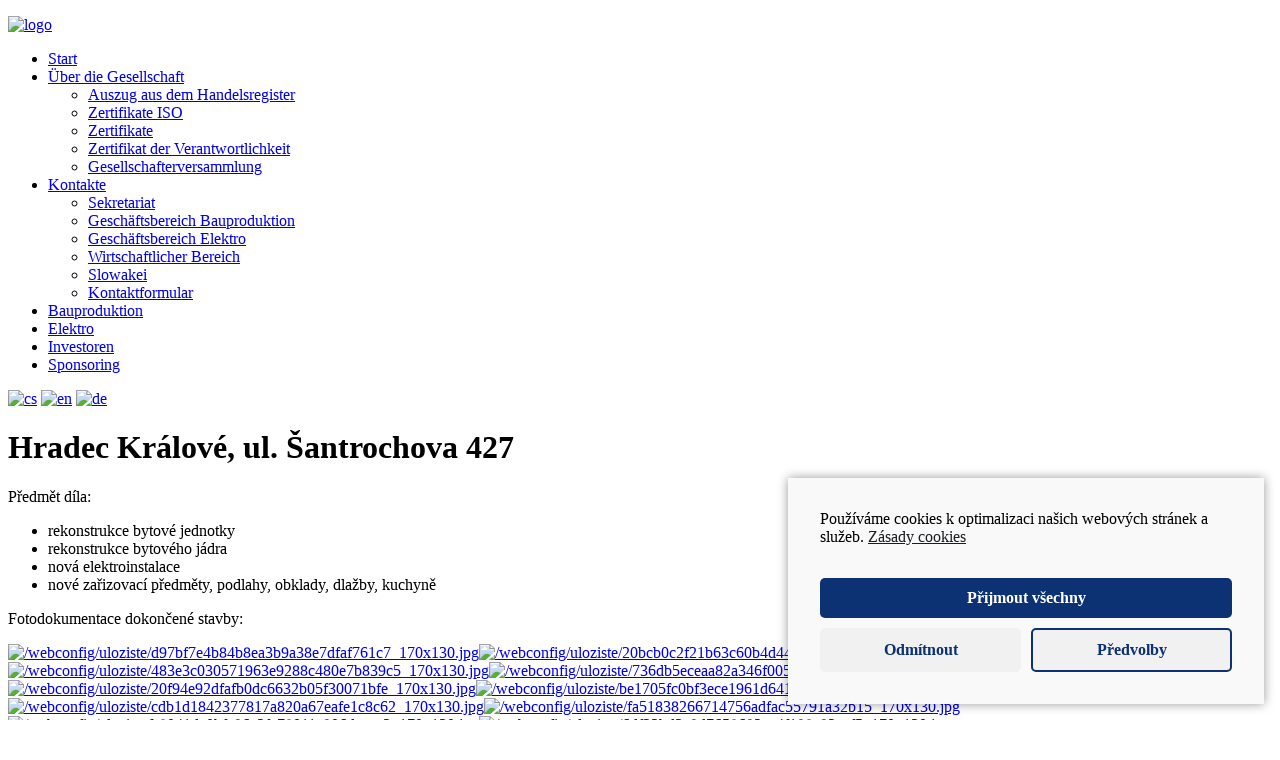

--- FILE ---
content_type: text/html; charset=UTF-8
request_url: https://unitip.cz/de/hradec-kralove-ul-santrochova-427/
body_size: 11131
content:
<!DOCTYPE html><html lang="cs"><head><meta charset="utf-8" /><title>Hradec Králové, ul. Šantrochova 427</title><meta name="keywords" content="Stavební firma Hradec Králové"/><meta name="description" content="Stavební firma Hradec Králové"/><link rel="alternate" hreflang="en" href="/en/hradec-kralove-ul-santrochova-427/" /><link rel="stylesheet" type="text/css" href="/webconfig/sablony/wbcs_m/style.css?v=3.3.1"><link rel="stylesheet" type="text/css" href="/webconfig/settings/css.php?v=3.3.1"><link rel="shortcut icon" href="/ico.png" type="image/x-icon"/><link rel="icon" href="/ico.png" type="image/x-icon"/><link rel="stylesheet" type="text/css" href="/webconfig/rozsireni/rwbc_fotogalerie_v_boxu/style.php?v=1.6"><link rel="stylesheet" type="text/css" href="/webconfig/rozsireni/rwbc_redakcni_system/style.css?v=1.1"><link rel="stylesheet" type="text/css" href="/webconfig/rozsireni/rwbc_slidery/style.css?v=2.3"><link rel="stylesheet" type="text/css" href="/webconfig/rozsireni/rwbc_formulare/style.css?v=2.1"><link rel="stylesheet" type="text/css" href="/webconfig/settings/tcal/tcal.css"><script src="/webconfig/settings/tcal/tcal.js" type="text/javascript"></script><link rel="stylesheet" href="/webconfig/settings/sb2/slimbox2.css?v=3.3.1" type="text/css" media="screen" /><link rel="stylesheet" type="text/css" href="/webconfig/css/pozadiBoxu.css?v=3.3.1"><link rel="stylesheet" type="text/css" href="/webconfig/css/custom_css.php?v=3.3.1"><meta name="author" content="IT Partner" /><meta name="robots" content="all,follow" /><script src="/wbc_apps/wbc_cookies/script.js"></script></head><body><script  src="/webconfig/js/wOnload.js?v=3.3.1"></script><script  src="/webconfig/rozsireni/rwbc_slidery/js.js?v=2.3"></script><script  src="/webconfig/rozsireni/rwbc_formulare/js.php?v=2.1"></script><script  src="/webconfig/settings/sb2/jquery.min.js?v=3.3.1"></script><script  src="/webconfig/settings/sb2/slimbox2.js?v=3.3.1"></script><script  src="/webconfig/js/custom_js.php?v=3.3.1"></script><div class="hlavni_ram r_id_1" id="stranka_251"><div id="ram_1" class="ram hlavicka"><div class="vnitrni_ram"><div class="box logo" id="box_1"><div class="box_obsah"><div class="text_boxu"><p><a href="/"><img alt="logo" src="/webconfig/uloziste/957edd38d189f176d221734c6bc5cc9a.png" width="226" height="80" /></a></p><div class="clear"></div></div></div></div><div class="vodorovne_menu" id="box_2"><ul><li id="t_2_1"><a href="/de/" onclick="">Start</a></li><li id="t_2_2"><a href="/de/politika-spolecnosti/" onclick="">Über die Gesellschaft</a><ul><li id="t_2_22"><a href="/de/vypis-z-obchodniho-rejstriku/" onclick="">Auszug aus dem Handelsregister</a></li><li id="t_2_23"><a href="/de/certifikaty-iso/" onclick="">Zertifikate ISO</a></li><li id="t_2_8"><a href="/de/certifikaty/" onclick="">Zertifikate</a></li><li id="t_2_24"><a href="/de/certifikat-odpovednosti/" onclick="">Zertifikat der Verantwortlichkeit</a></li><li id="t_2_25"><a href="https://or.justice.cz/ias/ui/rejstrik-firma.vysledky?subjektId=644715&typ=PLATNY" onclick="" target="_blank">Gesellschafterversammlung</a></li></ul></li><li id="t_2_3"><a href="/de/kontakty-sekretariat/" onclick="">Kontakte</a><ul><li id="t_2_26"><a href="/de/kontakty-sekretariat/" onclick="">Sekretariat</a></li><li id="t_2_27"><a href="/de/kontakty-stavebni-divize/" onclick="">Geschäftsbereich Bauproduktion</a></li><li id="t_2_28"><a href="/de/kontakty-elektro-divize/" onclick="">Geschäftsbereich Elektro</a></li><li id="t_2_29"><a href="/de/kontakty-ekonomicky-usek/" onclick="">Wirtschaftlicher Bereich</a></li><li id="t_2_30"><a href="/de/kontakty-slovensko/" onclick="">Slowakei</a></li><li id="t_2_31"><a href="/de/kontaktni-formular/" onclick="">Kontaktformular</a></li></ul></li><li id="t_2_4"><a href="/de/stavebni-divize/" onclick="">Bauproduktion</a></li><li id="t_2_5"><a href="/de/elektro-divize/" onclick="">Elektro</a></li><li id="t_2_6"><a href="/de/nasi-investori/" onclick="">Investoren</a></li><li id="t_2_7"><a href="/de/sponzoring-podpora-rozvoje-aktivit-v-oblasti-kultury/" onclick="">Sponsoring</a></li></ul></div><div class="seznam_jazyku_vlajky" id="box_199"><a href="/hradec-kralove-ul-santrochova-427/"><img id="flag_199_cs" src="/webconfig/images/flags/color/cs.gif" alt="cs" width="20" height="14"/></a> <a href="/en/hradec-kralove-ul-santrochova-427/"><img id="flag_199_en" src="/webconfig/images/flags/color/en.gif" alt="en" width="20" height="14"/></a> <a href="/de/hradec-kralove-ul-santrochova-427/" class="zvoleny_jazyk"><img id="flag_199_de" src="/webconfig/images/flags/color/de.gif" alt="de" width="20" height="14"/></a></div><div class="clear"></div></div></div><div class="vnitrni_ram"><div id="ram_13" class="ram okrajova_lista"><div class="vnitrni_ram"><div id="ram_3" class="ram stredni_lista"></div></div><div class="vnitrni_ram"><div id="ram_11" class="ram spodni_lista"></div></div></div></div><div id="ram_2" class="ram horni_lista"><div class="vnitrni_ram"></div></div><div id="ram_4" class="ram telo"><div class="vnitrni_ram"><div id="ram_6" class="ram stranka"><div id="ram_14" class="ram okraj_stranky"><div id="ram_8" class="ram lista_nad_obsahem"></div><div id="ram_9" class="ram obsah"><h1 class="nadpis_stranky">Hradec Králové, ul. Šantrochova 427</h1><p>Předmět díla:</p>
<ul>
<li>rekonstrukce bytové jednotky</li>
<li><span>rekonstrukce bytového jádra</span></li>
<li>nová elektroinstalace</li>
<li>nové zařizovací předměty, podlahy, obklady, dlažby, kuchyně</li>
</ul>
<p>Fotodokumentace dokončené stavby:</p><div class="box" id="box_283"><div class="box_obsah"><div class="text_boxu"><div class="fotogalerie_boxu"><a class="lightbox-251" href="/webconfig/uloziste/d97bf7e4b84b8ea3b9a38e7dfaf761c7_max_900x750.jpg"><img alt="/webconfig/uloziste/d97bf7e4b84b8ea3b9a38e7dfaf761c7_170x130.jpg" class="fotografie_fotogalerie_boxu" src="/webconfig/uloziste/d97bf7e4b84b8ea3b9a38e7dfaf761c7_170x130.jpg"/></a><a class="lightbox-251" href="/webconfig/uloziste/20bcb0c2f21b63c60b4d4414aefd4328_max_900x750.jpg"><img alt="/webconfig/uloziste/20bcb0c2f21b63c60b4d4414aefd4328_170x130.jpg" class="fotografie_fotogalerie_boxu" src="/webconfig/uloziste/20bcb0c2f21b63c60b4d4414aefd4328_170x130.jpg"/></a><a class="lightbox-251" href="/webconfig/uloziste/483e3c030571963e9288c480e7b839c5_max_900x750.jpg"><img alt="/webconfig/uloziste/483e3c030571963e9288c480e7b839c5_170x130.jpg" class="fotografie_fotogalerie_boxu" src="/webconfig/uloziste/483e3c030571963e9288c480e7b839c5_170x130.jpg"/></a><a class="lightbox-251" href="/webconfig/uloziste/736db5eceaa82a346f005d86ad54246a_max_900x750.jpg"><img alt="/webconfig/uloziste/736db5eceaa82a346f005d86ad54246a_170x130.jpg" class="fotografie_fotogalerie_boxu" src="/webconfig/uloziste/736db5eceaa82a346f005d86ad54246a_170x130.jpg"/></a><a class="lightbox-251" href="/webconfig/uloziste/20f94e92dfafb0dc6632b05f30071bfe_max_900x750.jpg"><img alt="/webconfig/uloziste/20f94e92dfafb0dc6632b05f30071bfe_170x130.jpg" class="fotografie_fotogalerie_boxu" src="/webconfig/uloziste/20f94e92dfafb0dc6632b05f30071bfe_170x130.jpg"/></a><a class="lightbox-251" href="/webconfig/uloziste/be1705fc0bf3ece1961d6411c26d9d60_max_900x750.jpg"><img alt="/webconfig/uloziste/be1705fc0bf3ece1961d6411c26d9d60_170x130.jpg" class="fotografie_fotogalerie_boxu" src="/webconfig/uloziste/be1705fc0bf3ece1961d6411c26d9d60_170x130.jpg"/></a><a class="lightbox-251" href="/webconfig/uloziste/cdb1d1842377817a820a67eafe1c8c62_max_900x750.jpg"><img alt="/webconfig/uloziste/cdb1d1842377817a820a67eafe1c8c62_170x130.jpg" class="fotografie_fotogalerie_boxu" src="/webconfig/uloziste/cdb1d1842377817a820a67eafe1c8c62_170x130.jpg"/></a><a class="lightbox-251" href="/webconfig/uloziste/fa51838266714756adfac55791a32b15_max_900x750.jpg"><img alt="/webconfig/uloziste/fa51838266714756adfac55791a32b15_170x130.jpg" class="fotografie_fotogalerie_boxu" src="/webconfig/uloziste/fa51838266714756adfac55791a32b15_170x130.jpg"/></a><a class="lightbox-251" href="/webconfig/uloziste/b8041da0bfc96e2fa78011e906daeae2_max_900x750.jpg"><img alt="/webconfig/uloziste/b8041da0bfc96e2fa78011e906daeae2_170x130.jpg" class="fotografie_fotogalerie_boxu" src="/webconfig/uloziste/b8041da0bfc96e2fa78011e906daeae2_170x130.jpg"/></a><a class="lightbox-251" href="/webconfig/uloziste/6df23bd3e9d7658692ca4f198a92aef5_max_900x750.jpg"><img alt="/webconfig/uloziste/6df23bd3e9d7658692ca4f198a92aef5_170x130.jpg" class="fotografie_fotogalerie_boxu" src="/webconfig/uloziste/6df23bd3e9d7658692ca4f198a92aef5_170x130.jpg"/></a><a class="lightbox-251" href="/webconfig/uloziste/f7fff74bb9b8080b887b508983fc6038_max_900x750.jpg"><img alt="/webconfig/uloziste/f7fff74bb9b8080b887b508983fc6038_170x130.jpg" class="fotografie_fotogalerie_boxu" src="/webconfig/uloziste/f7fff74bb9b8080b887b508983fc6038_170x130.jpg"/></a><a class="lightbox-251" href="/webconfig/uloziste/3d10e41ab5b90d245a3bc999f4f6bf1f_max_900x750.jpg"><img alt="/webconfig/uloziste/3d10e41ab5b90d245a3bc999f4f6bf1f_170x130.jpg" class="fotografie_fotogalerie_boxu" src="/webconfig/uloziste/3d10e41ab5b90d245a3bc999f4f6bf1f_170x130.jpg"/></a><a class="lightbox-251" href="/webconfig/uloziste/656057d89c85b2451fa2867e7d265403_max_900x750.jpg"><img alt="/webconfig/uloziste/656057d89c85b2451fa2867e7d265403_170x130.jpg" class="fotografie_fotogalerie_boxu" src="/webconfig/uloziste/656057d89c85b2451fa2867e7d265403_170x130.jpg"/></a></div></div></div></div><div class="clear"></div></div><div id="ram_10" class="ram lista_pod_obsahem"></div></div></div><div class="clear"></div></div></div><div id="ram_12" class="ram paticka"><div class="vnitrni_ram"><div class="box paticka_loga" id="box_250"><div class="box_obsah"><div class="logaPartneri"><a href="http://unirealhk.cz/" target="_blank"><img src="/webconfig/uloziste/b5c298d11376efc50b4ec6b30c823e94.png"></a><a href="http://unitip.cz/" target="_blank"><img src="/webconfig/uloziste/7c79a351c6d41b48ec8d614897cb9d8d.png"></a><a href="http://strojirnyholding.cz/" target="_blank"><img src="/webconfig/uloziste/7b369e4d7e0383c32f185c63a0e9af85.png"></a><a href="http://finca.cz" target="_blank"><img src="/webconfig/uloziste/6d9ab2a79d78c36848dc4789d6f1df66.png"></a><a href="http://hkinvestment.cz/" target="_blank"><img src="/webconfig/uloziste/6fefcc37c92228e51c25be6491e085ef.png"></a></div></div></div><div class="box paticka_box" id="box_194"><div class="box_obsah"><div class="text_boxu"><p>© 1991 - 2025 UNITIP, spol. s r.o. | <a href="http://unirealhk.cz" title="Investiční skupina Unireal">Unireal HK a.s.</a>  | <a href="http://unitip.cz/UNITIP_PS/" target="_blank">Pracovní smlouvy</a> | <a href="/cookies-zasady/">Cookies zásady</a> | Provoz zajišťuje <a href="http://www.itpa.cz/" title="">IT Partner</a></p><div class="clear"></div></div></div></div><div class="box mapa_stranek" id="box_195"><div class="box_obsah"><div class="text_boxu"><p><a href="/sitemap.xml" target="_blank">Mapa stránek</a></p><div class="clear"></div></div></div></div><div class="clear"></div></div></div></div><div id="uScripts"></div></body></html>

--- FILE ---
content_type: text/css
request_url: https://unitip.cz/wbc_apps/wbc_cookies/cookies.css
body_size: 834
content:
body{
	--cookiesMainColor:#0C3273;
}
#cookiesWindow{
	position:fixed;
	display: grid;
	gap: 32px;
	background-color:#F9F9F9;
	max-width: 476px;
	right:16px;
	bottom:16px;
	font-size:16px;
	z-index: 9999;
	padding: 32px;
	box-sizing: border-box;
	box-shadow: rgba(0, 0, 0, .4) 0 0 10px;
}
#cookiesWindow .cookiesTlZasady{
	text-decoration:underline;
	color:#191E22;
	cursor: pointer;
}
#cookiesWindow .cookiesTls{
	display: grid;
	grid-template-columns: [cS] 1fr 1fr [cE];
	gap:10px;
}
#cookiesWindow .cookiesTls > div{
	padding:11px;
	text-align: center;
	font-weight: bold;
	cursor:pointer;
	border-radius: 5px;
	display: flex;
	align-items: center;
	justify-content: center;
}
#cookiesWindow .cookiesTlVseON{
	grid-column-start: cS;
	grid-column-end: cE;
	background-color: var(--cookiesMainColor);
	color: white;
}
#cookiesWindow .cookiesTlVseOFF{
	color: var(--cookiesMainColor);
	background-color: #F1F1F1;
	border:2px solid #F1F1F1;
}
#cookiesWindow .cookiesTlPredvolby{
	color: var(--cookiesMainColor);
	background-color: #F1F1F1;
	border:2px solid var(--cookiesMainColor);
}
#cookiesWindow .cookiesTlVseOFF:hover, #cookiesWindow .cookiesTlPredvolby:hover{
	background-color: white;
}
#cookiesWindow .cookiesTlVseON:hover{
	box-shadow: 0 0 0 500px rgba(255, 255, 255, .2) inset;
}
#cookiesWindow .cookiesPredvolba{
	display: flex;
	align-items: center;
	gap: 10px;
}
#cookiesWindow .cookiesSwitcher{
	display: inline-block;
	width: 44px;
	height: 22px;
	border-radius: 15px;
	overflow: hidden;
	border: 1px solid #e3e3e3;
	background-color: #f4f4f4;
	transition: all 0.3s;
	margin: 5px 0;
	vertical-align: middle;
	position: relative;
	cursor: pointer;
}
#cookiesWindow .cookiesSwitcher::before{
	content: "";
	display: inline-block;
	width: 22px;
	height: 22px;
	border-radius: 10px;
	box-shadow: 0 0 0 1px #e3e3e3;
	background-color: white;
	margin-left: 0;
	transition: all 0.3s;
	position: absolute;
	left: 0;
	top: 0;
}
#cookiesWindow .cookiesSwitcher.active{
	border: 1px solid var(--cookiesMainColor);
	background-color: var(--cookiesMainColor);
}
#cookiesWindow .cookiesSwitcher.active::before{
	background-color: white;
	left: 50%;
	box-shadow: none;
}
#cookiesWindow .cookiesSwitcher.readonly{
	filter: grayscale(1);
	opacity: .3;
	cursor: default;
}
#cookiesPredvolby{
	display:none;
}
#cookiesPredvolby.show{
	display:block;
}
@media screen and (max-width: 508px) {
	#cookiesWindow{
		max-width: 100%;
		right:0;
		bottom:0;	
	}
}